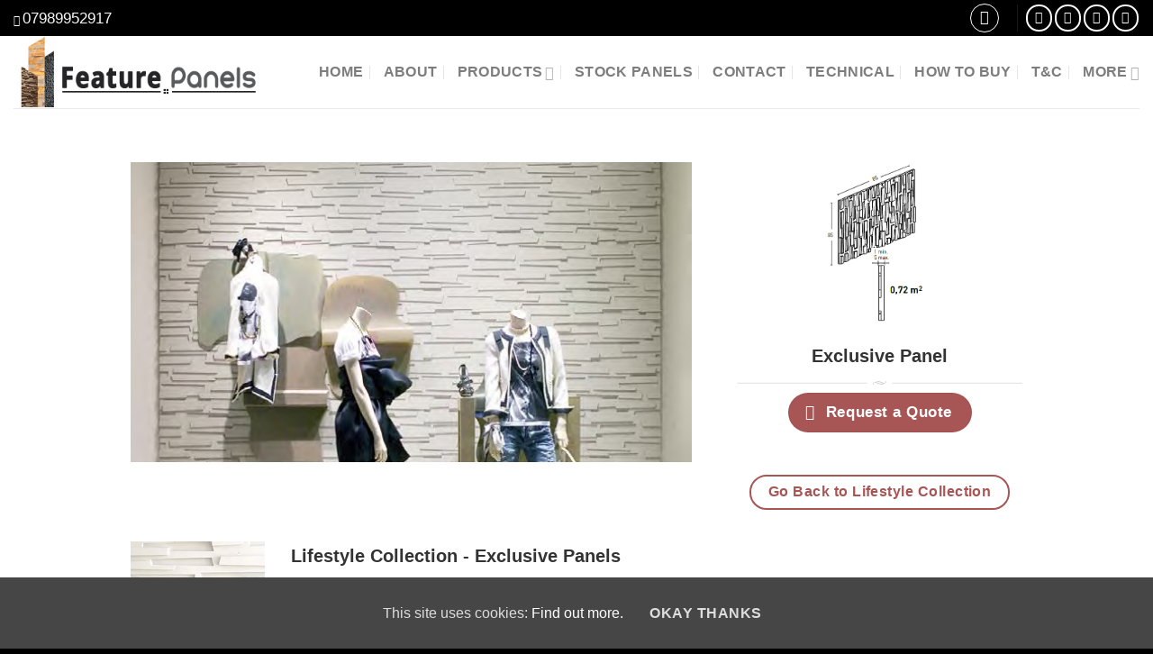

--- FILE ---
content_type: text/html; charset=UTF-8
request_url: https://www.featurepanels.co.uk/exclusive/
body_size: 12958
content:
<!DOCTYPE html> <!--[if IE 9 ]><html lang="en-US" prefix="og: http://ogp.me/ns#" class="ie9 loading-site no-js"> <![endif]--> <!--[if IE 8 ]><html lang="en-US" prefix="og: http://ogp.me/ns#" class="ie8 loading-site no-js"> <![endif]--> <!--[if (gte IE 9)|!(IE)]><!--><html lang="en-US" prefix="og: http://ogp.me/ns#" class="loading-site no-js"> <!--<![endif]--><head> <!-- Global site tag (gtag.js) - Google Analytics --> <script async src="https://www.googletagmanager.com/gtag/js?id=UA-117660971-1"></script> <script>window.dataLayer = window.dataLayer || [];
function gtag(){dataLayer.push(arguments);}
gtag('js', new Date());
gtag('config', 'UA-117660971-1');</script> <meta charset="UTF-8" /><meta name="viewport" content="width=device-width, initial-scale=1.0, maximum-scale=1.0, user-scalable=no" /><link rel="profile" href="http://gmpg.org/xfn/11" /><link rel="pingback" href="https://www.featurepanels.co.uk/xmlrpc.php" /> <script>(function(html){html.className = html.className.replace(/\bno-js\b/,'js')})(document.documentElement);</script> <title>Exclusive Panels - Feature Panels - Decorative Wall Coverings</title> <script type="text/javascript">function heateorSssLoadEvent(e) {var t=window.onload;if (typeof window.onload!="function") {window.onload=e}else{window.onload=function() {t();e()}}};	var heateorSssSharingAjaxUrl = 'https://www.featurepanels.co.uk/wp-admin/admin-ajax.php', heateorSssCloseIconPath = 'https://www.featurepanels.co.uk/wp-content/plugins/sassy-social-share/public/../images/close.png', heateorSssPluginIconPath = 'https://www.featurepanels.co.uk/wp-content/plugins/sassy-social-share/public/../images/logo.png', heateorSssHorizontalSharingCountEnable = 1, heateorSssVerticalSharingCountEnable = 0, heateorSssSharingOffset = -10; var heateorSssMobileStickySharingEnabled = 0;var heateorSssCopyLinkMessage = "Link copied.";var heateorSssReduceHorizontalSvgHeight = true;var heateorSssUrlCountFetched = [], heateorSssSharesText = 'Shares', heateorSssShareText = 'Share';function heateorSssPopup(e) {window.open(e,"popUpWindow","height=400,width=600,left=400,top=100,resizable,scrollbars,toolbar=0,personalbar=0,menubar=no,location=no,directories=no,status")}</script> <style type="text/css">.heateor_sss_horizontal_sharing .heateorSssSharing{ color: #fff; border-width: 0px; border-style: solid; border-color: transparent; } .heateor_sss_horizontal_sharing .heateorSssTCBackground{ color:#666; } .heateor_sss_horizontal_sharing .heateorSssSharing:hover{ border-color: transparent; } .heateor_sss_vertical_sharing .heateorSssSharing{ color: #fff; border-width: 0px; border-style: solid; border-color: transparent; } .heateor_sss_vertical_sharing .heateorSssTCBackground{ color:#666; } .heateor_sss_vertical_sharing .heateorSssSharing:hover{ border-color: transparent; } div.heateor_sss_horizontal_sharing .heateorSssSharingSvg{height:70%;margin-top:6px}div.heateor_sss_horizontal_sharing .heateor_sss_square_count{line-height:15.2px;}</style><meta name='robots' content='max-image-preview:large' /><!-- This site is optimized with the Yoast SEO Premium plugin v9.5 - https://yoast.com/wordpress/plugins/seo/ --><meta name="description" content="Exclusive panel is inspired by patterns, shapes and textures found in everyday life. Interior &amp; Exterior Synthetic Decorative Wall Coverings"/><link rel="canonical" href="https://www.featurepanels.co.uk/exclusive/" /><meta property="og:locale" content="en_US" /><meta property="og:type" content="article" /><meta property="og:title" content="Exclusive Panels - Feature Panels - Decorative Wall Coverings" /><meta property="og:description" content="Exclusive panel is inspired by patterns, shapes and textures found in everyday life. Interior &amp; Exterior Synthetic Decorative Wall Coverings" /><meta property="og:url" content="https://www.featurepanels.co.uk/exclusive/" /><meta property="og:site_name" content="Feature Panels" /><meta property="article:publisher" content="https://www.facebook.com/featurepanelsuk" /><meta property="fb:app_id" content="2242802129313602" /><meta property="og:image" content="https://www.featurepanels.co.uk/wp-content/uploads/2018/08/2-53.png" /><meta property="og:image:secure_url" content="https://www.featurepanels.co.uk/wp-content/uploads/2018/08/2-53.png" /><meta property="og:image:width" content="750" /><meta property="og:image:height" content="401" /><meta property="og:image:alt" content="Exclusive Panel-Feature wall panel Design" /><meta name="twitter:card" content="summary_large_image" /><meta name="twitter:description" content="Exclusive panel is inspired by patterns, shapes and textures found in everyday life. Interior &amp; Exterior Synthetic Decorative Wall Coverings" /><meta name="twitter:title" content="Exclusive Panels - Feature Panels - Decorative Wall Coverings" /><meta name="twitter:image" content="https://www.featurepanels.co.uk/wp-content/uploads/2018/08/2-53.png" /> <script type='application/ld+json'>{"@context":"https://schema.org","@type":"Organization","url":"https://www.featurepanels.co.uk/","sameAs":["https://www.facebook.com/featurepanelsuk","https://hu.pinterest.com/featurepanels/stock-panels-uk/"],"@id":"https://www.featurepanels.co.uk/#organization","name":"Feature Panels","logo":"https://www.featurepanels.co.uk/wp-content/uploads/2019/02/logo3.png"}</script> <!-- / Yoast SEO Premium plugin. --><!-- This site uses the Google Analytics by MonsterInsights plugin v9.3.0 - Using Analytics tracking - https://www.monsterinsights.com/ --> <script src="//www.googletagmanager.com/gtag/js?id=G-MV9B9JEMSF"  data-cfasync="false" data-wpfc-render="false" type="text/javascript" async></script> <script data-cfasync="false" data-wpfc-render="false" type="text/javascript">var mi_version = '9.3.0';
var mi_track_user = true;
var mi_no_track_reason = '';
var MonsterInsightsDefaultLocations = {"page_location":"https:\/\/www.featurepanels.co.uk\/exclusive\/"};
if ( typeof MonsterInsightsPrivacyGuardFilter === 'function' ) {
var MonsterInsightsLocations = (typeof MonsterInsightsExcludeQuery === 'object') ? MonsterInsightsPrivacyGuardFilter( MonsterInsightsExcludeQuery ) : MonsterInsightsPrivacyGuardFilter( MonsterInsightsDefaultLocations );
} else {
var MonsterInsightsLocations = (typeof MonsterInsightsExcludeQuery === 'object') ? MonsterInsightsExcludeQuery : MonsterInsightsDefaultLocations;
}
var disableStrs = [
'ga-disable-G-MV9B9JEMSF',
];
/* Function to detect opted out users */
function __gtagTrackerIsOptedOut() {
for (var index = 0; index < disableStrs.length; index++) {
if (document.cookie.indexOf(disableStrs[index] + '=true') > -1) {
return true;
}
}
return false;
}
/* Disable tracking if the opt-out cookie exists. */
if (__gtagTrackerIsOptedOut()) {
for (var index = 0; index < disableStrs.length; index++) {
window[disableStrs[index]] = true;
}
}
/* Opt-out function */
function __gtagTrackerOptout() {
for (var index = 0; index < disableStrs.length; index++) {
document.cookie = disableStrs[index] + '=true; expires=Thu, 31 Dec 2099 23:59:59 UTC; path=/';
window[disableStrs[index]] = true;
}
}
if ('undefined' === typeof gaOptout) {
function gaOptout() {
__gtagTrackerOptout();
}
}
window.dataLayer = window.dataLayer || [];
window.MonsterInsightsDualTracker = {
helpers: {},
trackers: {},
};
if (mi_track_user) {
function __gtagDataLayer() {
dataLayer.push(arguments);
}
function __gtagTracker(type, name, parameters) {
if (!parameters) {
parameters = {};
}
if (parameters.send_to) {
__gtagDataLayer.apply(null, arguments);
return;
}
if (type === 'event') {
parameters.send_to = monsterinsights_frontend.v4_id;
var hookName = name;
if (typeof parameters['event_category'] !== 'undefined') {
hookName = parameters['event_category'] + ':' + name;
}
if (typeof MonsterInsightsDualTracker.trackers[hookName] !== 'undefined') {
MonsterInsightsDualTracker.trackers[hookName](parameters);
} else {
__gtagDataLayer('event', name, parameters);
}
} else {
__gtagDataLayer.apply(null, arguments);
}
}
__gtagTracker('js', new Date());
__gtagTracker('set', {
'developer_id.dZGIzZG': true,
});
if ( MonsterInsightsLocations.page_location ) {
__gtagTracker('set', MonsterInsightsLocations);
}
__gtagTracker('config', 'G-MV9B9JEMSF', {"forceSSL":"true","link_attribution":"true"} );
window.gtag = __gtagTracker;										(function () {
/* https://developers.google.com/analytics/devguides/collection/analyticsjs/ */
/* ga and __gaTracker compatibility shim. */
var noopfn = function () {
return null;
};
var newtracker = function () {
return new Tracker();
};
var Tracker = function () {
return null;
};
var p = Tracker.prototype;
p.get = noopfn;
p.set = noopfn;
p.send = function () {
var args = Array.prototype.slice.call(arguments);
args.unshift('send');
__gaTracker.apply(null, args);
};
var __gaTracker = function () {
var len = arguments.length;
if (len === 0) {
return;
}
var f = arguments[len - 1];
if (typeof f !== 'object' || f === null || typeof f.hitCallback !== 'function') {
if ('send' === arguments[0]) {
var hitConverted, hitObject = false, action;
if ('event' === arguments[1]) {
if ('undefined' !== typeof arguments[3]) {
hitObject = {
'eventAction': arguments[3],
'eventCategory': arguments[2],
'eventLabel': arguments[4],
'value': arguments[5] ? arguments[5] : 1,
}
}
}
if ('pageview' === arguments[1]) {
if ('undefined' !== typeof arguments[2]) {
hitObject = {
'eventAction': 'page_view',
'page_path': arguments[2],
}
}
}
if (typeof arguments[2] === 'object') {
hitObject = arguments[2];
}
if (typeof arguments[5] === 'object') {
Object.assign(hitObject, arguments[5]);
}
if ('undefined' !== typeof arguments[1].hitType) {
hitObject = arguments[1];
if ('pageview' === hitObject.hitType) {
hitObject.eventAction = 'page_view';
}
}
if (hitObject) {
action = 'timing' === arguments[1].hitType ? 'timing_complete' : hitObject.eventAction;
hitConverted = mapArgs(hitObject);
__gtagTracker('event', action, hitConverted);
}
}
return;
}
function mapArgs(args) {
var arg, hit = {};
var gaMap = {
'eventCategory': 'event_category',
'eventAction': 'event_action',
'eventLabel': 'event_label',
'eventValue': 'event_value',
'nonInteraction': 'non_interaction',
'timingCategory': 'event_category',
'timingVar': 'name',
'timingValue': 'value',
'timingLabel': 'event_label',
'page': 'page_path',
'location': 'page_location',
'title': 'page_title',
'referrer' : 'page_referrer',
};
for (arg in args) {
if (!(!args.hasOwnProperty(arg) || !gaMap.hasOwnProperty(arg))) {
hit[gaMap[arg]] = args[arg];
} else {
hit[arg] = args[arg];
}
}
return hit;
}
try {
f.hitCallback();
} catch (ex) {
}
};
__gaTracker.create = newtracker;
__gaTracker.getByName = newtracker;
__gaTracker.getAll = function () {
return [];
};
__gaTracker.remove = noopfn;
__gaTracker.loaded = true;
window['__gaTracker'] = __gaTracker;
})();
} else {
console.log("");
(function () {
function __gtagTracker() {
return null;
}
window['__gtagTracker'] = __gtagTracker;
window['gtag'] = __gtagTracker;
})();
}</script> <!-- / Google Analytics by MonsterInsights --><style id='classic-theme-styles-inline-css' type='text/css'>/*! This file is auto-generated */ .wp-block-button__link{color:#fff;background-color:#32373c;border-radius:9999px;box-shadow:none;text-decoration:none;padding:calc(.667em + 2px) calc(1.333em + 2px);font-size:1.125em}.wp-block-file__button{background:#32373c;color:#fff;text-decoration:none}</style><style id='global-styles-inline-css' type='text/css'>body{--wp--preset--color--black: #000000;--wp--preset--color--cyan-bluish-gray: #abb8c3;--wp--preset--color--white: #ffffff;--wp--preset--color--pale-pink: #f78da7;--wp--preset--color--vivid-red: #cf2e2e;--wp--preset--color--luminous-vivid-orange: #ff6900;--wp--preset--color--luminous-vivid-amber: #fcb900;--wp--preset--color--light-green-cyan: #7bdcb5;--wp--preset--color--vivid-green-cyan: #00d084;--wp--preset--color--pale-cyan-blue: #8ed1fc;--wp--preset--color--vivid-cyan-blue: #0693e3;--wp--preset--color--vivid-purple: #9b51e0;--wp--preset--gradient--vivid-cyan-blue-to-vivid-purple: linear-gradient(135deg,rgba(6,147,227,1) 0%,rgb(155,81,224) 100%);--wp--preset--gradient--light-green-cyan-to-vivid-green-cyan: linear-gradient(135deg,rgb(122,220,180) 0%,rgb(0,208,130) 100%);--wp--preset--gradient--luminous-vivid-amber-to-luminous-vivid-orange: linear-gradient(135deg,rgba(252,185,0,1) 0%,rgba(255,105,0,1) 100%);--wp--preset--gradient--luminous-vivid-orange-to-vivid-red: linear-gradient(135deg,rgba(255,105,0,1) 0%,rgb(207,46,46) 100%);--wp--preset--gradient--very-light-gray-to-cyan-bluish-gray: linear-gradient(135deg,rgb(238,238,238) 0%,rgb(169,184,195) 100%);--wp--preset--gradient--cool-to-warm-spectrum: linear-gradient(135deg,rgb(74,234,220) 0%,rgb(151,120,209) 20%,rgb(207,42,186) 40%,rgb(238,44,130) 60%,rgb(251,105,98) 80%,rgb(254,248,76) 100%);--wp--preset--gradient--blush-light-purple: linear-gradient(135deg,rgb(255,206,236) 0%,rgb(152,150,240) 100%);--wp--preset--gradient--blush-bordeaux: linear-gradient(135deg,rgb(254,205,165) 0%,rgb(254,45,45) 50%,rgb(107,0,62) 100%);--wp--preset--gradient--luminous-dusk: linear-gradient(135deg,rgb(255,203,112) 0%,rgb(199,81,192) 50%,rgb(65,88,208) 100%);--wp--preset--gradient--pale-ocean: linear-gradient(135deg,rgb(255,245,203) 0%,rgb(182,227,212) 50%,rgb(51,167,181) 100%);--wp--preset--gradient--electric-grass: linear-gradient(135deg,rgb(202,248,128) 0%,rgb(113,206,126) 100%);--wp--preset--gradient--midnight: linear-gradient(135deg,rgb(2,3,129) 0%,rgb(40,116,252) 100%);--wp--preset--font-size--small: 13px;--wp--preset--font-size--medium: 20px;--wp--preset--font-size--large: 36px;--wp--preset--font-size--x-large: 42px;--wp--preset--spacing--20: 0.44rem;--wp--preset--spacing--30: 0.67rem;--wp--preset--spacing--40: 1rem;--wp--preset--spacing--50: 1.5rem;--wp--preset--spacing--60: 2.25rem;--wp--preset--spacing--70: 3.38rem;--wp--preset--spacing--80: 5.06rem;--wp--preset--shadow--natural: 6px 6px 9px rgba(0, 0, 0, 0.2);--wp--preset--shadow--deep: 12px 12px 50px rgba(0, 0, 0, 0.4);--wp--preset--shadow--sharp: 6px 6px 0px rgba(0, 0, 0, 0.2);--wp--preset--shadow--outlined: 6px 6px 0px -3px rgba(255, 255, 255, 1), 6px 6px rgba(0, 0, 0, 1);--wp--preset--shadow--crisp: 6px 6px 0px rgba(0, 0, 0, 1);}:where(.is-layout-flex){gap: 0.5em;}:where(.is-layout-grid){gap: 0.5em;}body .is-layout-flow > .alignleft{float: left;margin-inline-start: 0;margin-inline-end: 2em;}body .is-layout-flow > .alignright{float: right;margin-inline-start: 2em;margin-inline-end: 0;}body .is-layout-flow > .aligncenter{margin-left: auto !important;margin-right: auto !important;}body .is-layout-constrained > .alignleft{float: left;margin-inline-start: 0;margin-inline-end: 2em;}body .is-layout-constrained > .alignright{float: right;margin-inline-start: 2em;margin-inline-end: 0;}body .is-layout-constrained > .aligncenter{margin-left: auto !important;margin-right: auto !important;}body .is-layout-constrained > :where(:not(.alignleft):not(.alignright):not(.alignfull)){max-width: var(--wp--style--global--content-size);margin-left: auto !important;margin-right: auto !important;}body .is-layout-constrained > .alignwide{max-width: var(--wp--style--global--wide-size);}body .is-layout-flex{display: flex;}body .is-layout-flex{flex-wrap: wrap;align-items: center;}body .is-layout-flex > *{margin: 0;}body .is-layout-grid{display: grid;}body .is-layout-grid > *{margin: 0;}:where(.wp-block-columns.is-layout-flex){gap: 2em;}:where(.wp-block-columns.is-layout-grid){gap: 2em;}:where(.wp-block-post-template.is-layout-flex){gap: 1.25em;}:where(.wp-block-post-template.is-layout-grid){gap: 1.25em;}.has-black-color{color: var(--wp--preset--color--black) !important;}.has-cyan-bluish-gray-color{color: var(--wp--preset--color--cyan-bluish-gray) !important;}.has-white-color{color: var(--wp--preset--color--white) !important;}.has-pale-pink-color{color: var(--wp--preset--color--pale-pink) !important;}.has-vivid-red-color{color: var(--wp--preset--color--vivid-red) !important;}.has-luminous-vivid-orange-color{color: var(--wp--preset--color--luminous-vivid-orange) !important;}.has-luminous-vivid-amber-color{color: var(--wp--preset--color--luminous-vivid-amber) !important;}.has-light-green-cyan-color{color: var(--wp--preset--color--light-green-cyan) !important;}.has-vivid-green-cyan-color{color: var(--wp--preset--color--vivid-green-cyan) !important;}.has-pale-cyan-blue-color{color: var(--wp--preset--color--pale-cyan-blue) !important;}.has-vivid-cyan-blue-color{color: var(--wp--preset--color--vivid-cyan-blue) !important;}.has-vivid-purple-color{color: var(--wp--preset--color--vivid-purple) !important;}.has-black-background-color{background-color: var(--wp--preset--color--black) !important;}.has-cyan-bluish-gray-background-color{background-color: var(--wp--preset--color--cyan-bluish-gray) !important;}.has-white-background-color{background-color: var(--wp--preset--color--white) !important;}.has-pale-pink-background-color{background-color: var(--wp--preset--color--pale-pink) !important;}.has-vivid-red-background-color{background-color: var(--wp--preset--color--vivid-red) !important;}.has-luminous-vivid-orange-background-color{background-color: var(--wp--preset--color--luminous-vivid-orange) !important;}.has-luminous-vivid-amber-background-color{background-color: var(--wp--preset--color--luminous-vivid-amber) !important;}.has-light-green-cyan-background-color{background-color: var(--wp--preset--color--light-green-cyan) !important;}.has-vivid-green-cyan-background-color{background-color: var(--wp--preset--color--vivid-green-cyan) !important;}.has-pale-cyan-blue-background-color{background-color: var(--wp--preset--color--pale-cyan-blue) !important;}.has-vivid-cyan-blue-background-color{background-color: var(--wp--preset--color--vivid-cyan-blue) !important;}.has-vivid-purple-background-color{background-color: var(--wp--preset--color--vivid-purple) !important;}.has-black-border-color{border-color: var(--wp--preset--color--black) !important;}.has-cyan-bluish-gray-border-color{border-color: var(--wp--preset--color--cyan-bluish-gray) !important;}.has-white-border-color{border-color: var(--wp--preset--color--white) !important;}.has-pale-pink-border-color{border-color: var(--wp--preset--color--pale-pink) !important;}.has-vivid-red-border-color{border-color: var(--wp--preset--color--vivid-red) !important;}.has-luminous-vivid-orange-border-color{border-color: var(--wp--preset--color--luminous-vivid-orange) !important;}.has-luminous-vivid-amber-border-color{border-color: var(--wp--preset--color--luminous-vivid-amber) !important;}.has-light-green-cyan-border-color{border-color: var(--wp--preset--color--light-green-cyan) !important;}.has-vivid-green-cyan-border-color{border-color: var(--wp--preset--color--vivid-green-cyan) !important;}.has-pale-cyan-blue-border-color{border-color: var(--wp--preset--color--pale-cyan-blue) !important;}.has-vivid-cyan-blue-border-color{border-color: var(--wp--preset--color--vivid-cyan-blue) !important;}.has-vivid-purple-border-color{border-color: var(--wp--preset--color--vivid-purple) !important;}.has-vivid-cyan-blue-to-vivid-purple-gradient-background{background: var(--wp--preset--gradient--vivid-cyan-blue-to-vivid-purple) !important;}.has-light-green-cyan-to-vivid-green-cyan-gradient-background{background: var(--wp--preset--gradient--light-green-cyan-to-vivid-green-cyan) !important;}.has-luminous-vivid-amber-to-luminous-vivid-orange-gradient-background{background: var(--wp--preset--gradient--luminous-vivid-amber-to-luminous-vivid-orange) !important;}.has-luminous-vivid-orange-to-vivid-red-gradient-background{background: var(--wp--preset--gradient--luminous-vivid-orange-to-vivid-red) !important;}.has-very-light-gray-to-cyan-bluish-gray-gradient-background{background: var(--wp--preset--gradient--very-light-gray-to-cyan-bluish-gray) !important;}.has-cool-to-warm-spectrum-gradient-background{background: var(--wp--preset--gradient--cool-to-warm-spectrum) !important;}.has-blush-light-purple-gradient-background{background: var(--wp--preset--gradient--blush-light-purple) !important;}.has-blush-bordeaux-gradient-background{background: var(--wp--preset--gradient--blush-bordeaux) !important;}.has-luminous-dusk-gradient-background{background: var(--wp--preset--gradient--luminous-dusk) !important;}.has-pale-ocean-gradient-background{background: var(--wp--preset--gradient--pale-ocean) !important;}.has-electric-grass-gradient-background{background: var(--wp--preset--gradient--electric-grass) !important;}.has-midnight-gradient-background{background: var(--wp--preset--gradient--midnight) !important;}.has-small-font-size{font-size: var(--wp--preset--font-size--small) !important;}.has-medium-font-size{font-size: var(--wp--preset--font-size--medium) !important;}.has-large-font-size{font-size: var(--wp--preset--font-size--large) !important;}.has-x-large-font-size{font-size: var(--wp--preset--font-size--x-large) !important;} .wp-block-navigation a:where(:not(.wp-element-button)){color: inherit;} :where(.wp-block-post-template.is-layout-flex){gap: 1.25em;}:where(.wp-block-post-template.is-layout-grid){gap: 1.25em;} :where(.wp-block-columns.is-layout-flex){gap: 2em;}:where(.wp-block-columns.is-layout-grid){gap: 2em;} .wp-block-pullquote{font-size: 1.5em;line-height: 1.6;}</style><!-- <link rel='stylesheet' id='fvm-header-0-css' href='https://www.featurepanels.co.uk/wp-content/uploads/fvm/out/header-a27c4384-1693069893.min.css' type='text/css' media='all' /> -->
<link rel="stylesheet" type="text/css" href="//www.featurepanels.co.uk/wp-content/cache/wpfc-minified/70bmrcg6/802gr.css" media="all"/> <script src='//www.featurepanels.co.uk/wp-content/cache/wpfc-minified/7kbfcg7i/802gr.js' type="text/javascript"></script>
<!-- <script type='text/javascript' src='https://www.featurepanels.co.uk/wp-content/uploads/fvm/out/header-2528198d-1693069893.min.js' id='fvm-header-0-js'></script> --><link rel="https://api.w.org/" href="https://www.featurepanels.co.uk/wp-json/" /><link rel="alternate" type="application/json" href="https://www.featurepanels.co.uk/wp-json/wp/v2/pages/1523" /><link rel="alternate" type="application/json+oembed" href="https://www.featurepanels.co.uk/wp-json/oembed/1.0/embed?url=https%3A%2F%2Fwww.featurepanels.co.uk%2Fexclusive%2F" /><link rel="alternate" type="text/xml+oembed" href="https://www.featurepanels.co.uk/wp-json/oembed/1.0/embed?url=https%3A%2F%2Fwww.featurepanels.co.uk%2Fexclusive%2F&#038;format=xml" /><style id="ctcc-css" type="text/css" media="screen">#catapult-cookie-bar { box-sizing: border-box; max-height: 0; opacity: 0; z-index: 99999; overflow: hidden; color: #ddd; position: fixed; left: 0; bottom: 0; width: 100%; background-color: #464646; } #catapult-cookie-bar a { color: #fff; } #catapult-cookie-bar .x_close span { background-color: ; } button#catapultCookie { background:; color: ; border: 0; padding: 6px 9px; border-radius: 3px; } #catapult-cookie-bar h3 { color: #ddd; } .has-cookie-bar #catapult-cookie-bar { opacity: 1; max-height: 999px; min-height: 30px; }</style><!-- Analytics by WP-Statistics v12.5.7 - https://wp-statistics.com/ --> <script>var WP_Statistics_http = new XMLHttpRequest();WP_Statistics_http.open('POST', 'https://www.featurepanels.co.uk/wp-json/wpstatistics/v1/hit?_=1740512875', true);WP_Statistics_http.setRequestHeader("Content-Type", "application/x-www-form-urlencoded");WP_Statistics_http.send("wp_statistics_hit=" + JSON.stringify({"base":"https://www.featurepanels.co.uk/wp-json","browser":"Unknown","platform":"Unknown","version":"Unknown","referred":"https://www.featurepanels.co.uk","api":"wp-json","ip":"57.141.7.0","hash_ip":"#hash#9e9f2d027d066b0769a7928fb47ce50f9b007877","exclude":"1","exclude_reason":"CrawlerDetect","ua":"meta-externalagent/1.1 (+https://developers.facebook.com/docs/sharing/webmasters/crawler)","track_all":"1","timestamp":"1740512875","is_object_wp_query":"true","current_page_id":"1523","page_uri":"/exclusive/"}));</script> <!-- Analytics by WP-Statistics v12.5.7 - https://wp-statistics.com/ --><style>.bg{opacity: 0; transition: opacity 1s; -webkit-transition: opacity 1s;} .bg-loaded{opacity: 1;}</style><!--[if IE]><link rel="stylesheet" type="text/css" href="https://www.featurepanels.co.uk/wp-content/themes/flatsome/assets/css/ie-fallback.css"><script src="//cdnjs.cloudflare.com/ajax/libs/html5shiv/3.6.1/html5shiv.js"></script><script>var head = document.getElementsByTagName('head')[0],style = document.createElement('style');style.type = 'text/css';style.styleSheet.cssText = ':before,:after{content:none !important';head.appendChild(style);setTimeout(function(){head.removeChild(style);}, 0);</script><script src="https://www.featurepanels.co.uk/wp-content/themes/flatsome/assets/libs/ie-flexibility.js"></script><![endif]--><link rel="icon" href="https://www.featurepanels.co.uk/wp-content/uploads/2018/08/cropped-favicon-1-32x32.png" sizes="32x32" /><link rel="icon" href="https://www.featurepanels.co.uk/wp-content/uploads/2018/08/cropped-favicon-1-192x192.png" sizes="192x192" /><link rel="apple-touch-icon" href="https://www.featurepanels.co.uk/wp-content/uploads/2018/08/cropped-favicon-1-180x180.png" /><meta name="msapplication-TileImage" content="https://www.featurepanels.co.uk/wp-content/uploads/2018/08/cropped-favicon-1-270x270.png" /><style id="custom-css" type="text/css">:root {--primary-color: #a75555;}/* Site Width */.header-main{height: 80px}#logo img{max-height: 80px}#logo{width:275px;}.header-top{min-height: 40px}.transparent .header-main{height: 265px}.transparent #logo img{max-height: 265px}.has-transparent + .page-title:first-of-type,.has-transparent + #main > .page-title,.has-transparent + #main > div > .page-title,.has-transparent + #main .page-header-wrapper:first-of-type .page-title{padding-top: 295px;}.header.show-on-scroll,.stuck .header-main{height:70px!important}.stuck #logo img{max-height: 70px!important}.search-form{ width: 60%;}.header-bottom {background-color: #f1f1f1}.header-main .nav > li > a{line-height: 16px }@media (max-width: 549px) {.header-main{height: 84px}#logo img{max-height: 84px}}.header-top{background-color:#000000!important;}/* Color */.accordion-title.active, .has-icon-bg .icon .icon-inner,.logo a, .primary.is-underline, .primary.is-link, .badge-outline .badge-inner, .nav-outline > li.active> a,.nav-outline >li.active > a, .cart-icon strong,[data-color='primary'], .is-outline.primary{color: #a75555;}/* Color !important */[data-text-color="primary"]{color: #a75555!important;}/* Background */.scroll-to-bullets a,.featured-title, .label-new.menu-item > a:after, .nav-pagination > li > .current,.nav-pagination > li > span:hover,.nav-pagination > li > a:hover,.has-hover:hover .badge-outline .badge-inner,button[type="submit"], .button.wc-forward:not(.checkout):not(.checkout-button), .button.submit-button, .button.primary:not(.is-outline),.featured-table .title,.is-outline:hover, .has-icon:hover .icon-label,.nav-dropdown-bold .nav-column li > a:hover, .nav-dropdown.nav-dropdown-bold > li > a:hover, .nav-dropdown-bold.dark .nav-column li > a:hover, .nav-dropdown.nav-dropdown-bold.dark > li > a:hover, .is-outline:hover, .tagcloud a:hover,.grid-tools a, input[type='submit']:not(.is-form), .box-badge:hover .box-text, input.button.alt,.nav-box > li > a:hover,.nav-box > li.active > a,.nav-pills > li.active > a ,.current-dropdown .cart-icon strong, .cart-icon:hover strong, .nav-line-bottom > li > a:before, .nav-line-grow > li > a:before, .nav-line > li > a:before,.banner, .header-top, .slider-nav-circle .flickity-prev-next-button:hover svg, .slider-nav-circle .flickity-prev-next-button:hover .arrow, .primary.is-outline:hover, .button.primary:not(.is-outline), input[type='submit'].primary, input[type='submit'].primary, input[type='reset'].button, input[type='button'].primary, .badge-inner{background-color: #a75555;}/* Border */.nav-vertical.nav-tabs > li.active > a,.scroll-to-bullets a.active,.nav-pagination > li > .current,.nav-pagination > li > span:hover,.nav-pagination > li > a:hover,.has-hover:hover .badge-outline .badge-inner,.accordion-title.active,.featured-table,.is-outline:hover, .tagcloud a:hover,blockquote, .has-border, .cart-icon strong:after,.cart-icon strong,.blockUI:before, .processing:before,.loading-spin, .slider-nav-circle .flickity-prev-next-button:hover svg, .slider-nav-circle .flickity-prev-next-button:hover .arrow, .primary.is-outline:hover{border-color: #a75555}.nav-tabs > li.active > a{border-top-color: #a75555}.widget_shopping_cart_content .blockUI.blockOverlay:before { border-left-color: #a75555 }.woocommerce-checkout-review-order .blockUI.blockOverlay:before { border-left-color: #a75555 }/* Fill */.slider .flickity-prev-next-button:hover svg,.slider .flickity-prev-next-button:hover .arrow{fill: #a75555;}body{font-size: 100%;}body{font-family:"Jura", sans-serif}body{font-weight: 500}body{color: #333333}.nav > li > a {font-family:"Jura", sans-serif;}.nav > li > a {font-weight: 700;}h1,h2,h3,h4,h5,h6,.heading-font, .off-canvas-center .nav-sidebar.nav-vertical > li > a{font-family: "Jura", sans-serif;}h1,h2,h3,h4,h5,h6,.heading-font,.banner h1,.banner h2{font-weight: 700;}h1,h2,h3,h4,h5,h6,.heading-font{color: #333333;}.alt-font{font-family: "Dancing Script", sans-serif;}a{color: #a75555;}.absolute-footer, html{background-color: #000000}/* Custom CSS */.fpscinf a {color: #f9f9f9;font-size: 16px;}.fpscinf a:last-child {font-size: 17px;}.fpscinf .icon-envelop {margin-left: 18px;}.iccon {text-align: center;}.ichead {text-align: center;margin-bottom: 30px;}.ichead h1 {margin: 0;font-size: 2em;}.header-social-icons a {color: #f9f9f9 !important;border-color: #f9f9f9 !important;}.fpscat {padding: 0 !important;}.fpscat .row {background-color: #ccc;padding-top: 30px;}.fpscat .row .col {padding-bottom: 0px;}.absolute-footer.dark {color: #fff;}.footer-secondary.pull-right {padding: 0;}.fpsfootcon {background: url(/wp-content/uploads/2018/08/fpfoot1.jpg);padding: 60px 265px;font-size: 20px;color: #333;text-align: center;background-repeat: no-repeat;background-size: cover;}.absolute-footer .container {max-width: 100%;}.header-nav .nav-dropdown {padding: 0px;font-weight: bold;}.bancon h3 {text-transform: uppercase;font-size: 2em;}.bancon h5 {font-size: 1.25em;}.fpagcon {text-align: justify;}.fpsfivecol .large-3, .fpsfivecol .medium-3 {width: 20% !important;}.ichead h3, .ichead p {margin: 0;}@font-face {font-family: 'Awesome Font';font-style: normal;font-weight: 400;src: local('Awesome Font'),url(/fonts/awesome-l.woff2) format('woff2'), /* will be preloaded */url(/fonts/awesome-l.woff) format('woff'),url(/fonts/awesome-l.ttf) format('truetype'),url(/fonts/awesome-l.eot) format('embedded-opentype');}/* Custom CSS Tablet */@media (max-width: 849px){.slider-wrapper img {height: 150px;}.absolute-footer.dark {font-size: 12px;}.fpsfootcon {padding: 25px;font-size: 16px;color: #000;background: url(/wp-content/uploads/2019/03/fpfoot1_small.jpg);background-repeat: no-repeat;background-size: cover;}.fpscinf a {font-size: 13px;}.fpscinf a:last-child {font-size: 14px;}.header-social-icons a {color: #999 !important;border-color: #999 !important;}.fpscat {font-size: 14px;}}.label-new.menu-item > a:after{content:"New";}.label-hot.menu-item > a:after{content:"Hot";}.label-sale.menu-item > a:after{content:"Sale";}.label-popular.menu-item > a:after{content:"Popular";}</style><style type="text/css" id="wp-custom-css">@media only screen and (min-width:850px) and (max-width:1199px){ .header-nav { font-size: 12px; } } @media screen and (min-width: 850px) { .fpsfivecol .large-3, .fpsfivecol .medium-3 { max-width: 20%; -ms-flex-preferred-size: 20%; flex-basis: 20%; } }</style><meta name="geo.region" content="GB" /><meta name="geo.position" content="55.378051;-3.435973" /><meta name="ICBM" content="55.378051, -3.435973" /><!--link rel="canonical" href="https://www.featurepanels.co.uk/" /--><meta property="og:locale" content="en_US" /><meta property="og:type" content="website" /><meta property="og:description" content="Feature Panels is one of the best suppliers for Interior &amp; Exterior Synthetic Decorative Wall Coverings. Call today @ 07989952917 for more information." /><meta property="og:url" content="https://www.featurepanels.co.uk/" /><meta property="og:site_name" content="Feature Panels" /><meta name="twitter:card" content="summary_large_image" /><meta name="twitter:description" content="Feature Panels is one of the best suppliers for Interior &amp; Exterior Synthetic Decorative Wall Coverings. Call today @ 07989952917 for more information." /> <!--meta name="twitter:title" content="Interior &amp; Exterior Synthetic Decorative Wall Coverings" /--><meta name="twitter:image" content="https://www.featurepanels.co.uk/wp-content/uploads/2018/08/fpsunderline.png" /><meta name="language" content="en-us"/><meta name="allow-search" content="Yes" /><meta name="robots" content="all, index, follow"/><meta name="MSNBOT" content="INDEX,FOLLOW"/><meta name="GOOGLEBOTS" content="index,follow"/><meta name="YahooSeeker" content="INDEX,FOLLOW"/><meta name="RATING" content="GENERAL"/><meta name="author" content="JR Lakatos Limited"/><meta name="copyright" content="2018, Feature Panels"/><meta name="Identifier-URL" content="https://www.featurepanels.co.uk/"/><meta name="google-site-verification" content="q_aM2f5VCB2txE77Jn4SNNvQJyAC5IYiwslDwc7lQdk" /> <script type="application/ld+json">{
"@context": "http://schema.org",
"@type": "LocalBusiness",
"legalName": "JR Lakatos Limited",
"name": "Feature Panels",
"url": "https://www.featurepanels.co.uk",
"logo": "https://www.featurepanels.co.uk/wp-content/uploads/2018/08/logo3.png",
"image": "https://www.featurepanels.co.uk/wp-content/uploads/2018/08/logo3.png",
"address": {
"@type": "PostalAddress", 
"streetAddress": "45 Etnam Street",
"addressLocality": "Leominster",
"addressRegion": "Herefordshire",
"postalCode": "HR6 8AE"
},
"telephone": "07989 952 917",
"email": "info@featurepanels.co.uk",
"sameAs" : [ 
"https://www.facebook.com/featurepanelsuk" , 
"https://www.pinterest.com/featurepanels/stock-panels-uk/" 
], 
"openingHours": [
"Mo 00:00 - 24:00",
"Tu 00:00 - 24:00",
"We 00:00 - 24:00",
"Th 00:00 - 24:00",
"Fr 00:00 - 24:00",
"Sa 00:00 - 24:00",
"Su 00:00 - 24:00"
],
"aggregateRating": {
"@type": "AggregateRating",
"ratingValue": "4.6",
"reviewCount": "560"
}
}</script> </head><body class="page-template-default page page-id-1523 lightbox nav-dropdown-has-arrow"><a class="skip-link screen-reader-text" href="#main">Skip to content</a><div id="wrapper"><header id="header" class="header header-full-width has-sticky sticky-jump"><div class="header-wrapper"><div id="top-bar" class="header-top hide-for-sticky nav-dark hide-for-medium"><div class="flex-row container"><div class="flex-col hide-for-medium flex-left"><ul class="nav nav-left medium-nav-center nav-small  nav-divided"><li class="html custom html_topbar_left"><div class="fpscinf"> <i class="icon-phone"></i> <a href="tel:07989952917">07989952917</div></li></ul></div><!-- flex-col left --><div class="flex-col hide-for-medium flex-center"><ul class="nav nav-center nav-small  nav-divided"></ul></div><!-- center --><div class="flex-col hide-for-medium flex-right"><ul class="nav top-bar-nav nav-right nav-small  nav-divided"><li class="header-search header-search-lightbox has-icon"><div class="header-button"> <a href="#search-lightbox" data-open="#search-lightbox" data-focus="input.search-field"
class="icon button circle is-outline is-small"> <i class="icon-search" style="font-size:16px;"></i></a></div><div id="search-lightbox" class="mfp-hide dark text-center"><div class="searchform-wrapper ux-search-box relative form- is-large"><form method="get" class="searchform" action="https://www.featurepanels.co.uk/" role="search"><div class="flex-row relative"><div class="flex-col flex-grow"> <input type="search" class="search-field mb-0" name="s" value="" id="s" placeholder="Search&hellip;" /></div><!-- .flex-col --><div class="flex-col"> <button type="submit" class="ux-search-submit submit-button secondary button icon mb-0"> <i class="icon-search" ></i> </button></div><!-- .flex-col --></div><!-- .flex-row --><div class="live-search-results text-left z-top"></div></form></div></div></li><li class="header-divider"></li><li class="html header-social-icons ml-0"><div class="social-icons follow-icons " ><a href="https://www.facebook.com/featurepanelsuk" target="_blank" data-label="Facebook"  rel="noopener noreferrer nofollow" class="icon button circle is-outline facebook tooltip" title="Follow on Facebook"><i class="icon-facebook" ></i></a><a href="mailto:info@featurepanels.co.uk " data-label="E-mail"  rel="nofollow" class="icon button circle is-outline  email tooltip" title="Send us an email"><i class="icon-envelop" ></i></a><a href="tel:07989952917" target="_blank"  data-label="Phone"  rel="noopener noreferrer nofollow" class="icon button circle is-outline  phone tooltip" title="Call us"><i class="icon-phone" ></i></a><a href="https://www.pinterest.com/featurepanels/stock-panels-uk/" target="_blank" rel="noopener noreferrer nofollow"  data-label="Pinterest"  class="icon button circle is-outline  pinterest tooltip" title="Follow on Pinterest"><i class="icon-pinterest" ></i></a></div></li></ul></div><!-- .flex-col right --></div><!-- .flex-row --></div><!-- #header-top --><div id="masthead" class="header-main "><div class="header-inner flex-row container logo-left medium-logo-center" role="navigation"><!-- Logo --><div id="logo" class="flex-col logo"> <!-- Header logo --> <a href="https://www.featurepanels.co.uk/" title="Feature Panels - Decorative Wall Coverings" rel="home"> <img width="275" height="80" src="https://www.featurepanels.co.uk/wp-content/uploads/2018/08/logo3.png" class="header_logo header-logo" alt="Feature Panels"/><img  width="275" height="80" src="https://www.featurepanels.co.uk/wp-content/uploads/2018/08/logo3.png" class="header-logo-dark" alt="Feature Panels"/></a></div><!-- Mobile Left Elements --><div class="flex-col show-for-medium flex-left"><ul class="mobile-nav nav nav-left "><li class="nav-icon has-icon"> <a href="#" data-open="#main-menu" data-pos="left" data-bg="main-menu-overlay" data-color="" class="is-small" aria-controls="main-menu" aria-expanded="false"> <i class="icon-menu" ></i> </a></li><li class="html custom html_topbar_left"><div class="fpscinf"> <i class="icon-phone"></i> <a href="tel:07989952917">07989952917</div></li></ul></div><!-- Left Elements --><div class="flex-col hide-for-medium flex-left
flex-grow"><ul class="header-nav header-nav-main nav nav-left  nav-divided nav-size-large nav-uppercase" ></ul></div><!-- Right Elements --><div class="flex-col hide-for-medium flex-right"><ul class="header-nav header-nav-main nav nav-right  nav-divided nav-size-large nav-uppercase"><li id="menu-item-23" class="menu-item menu-item-type-custom menu-item-object-custom  menu-item-23"><a href="/" class="nav-top-link">Home</a></li><li id="menu-item-2990" class="menu-item menu-item-type-post_type menu-item-object-page  menu-item-2990"><a href="https://www.featurepanels.co.uk/about-feature-panels/" class="nav-top-link">About</a></li><li id="menu-item-104" class="menu-item menu-item-type-custom menu-item-object-custom menu-item-has-children  menu-item-104 has-dropdown"><a href="/products/" class="nav-top-link">Products<i class="icon-angle-down" ></i></a><ul class='nav-dropdown nav-dropdown-default'><li id="menu-item-105" class="menu-item menu-item-type-custom menu-item-object-custom  menu-item-105"><a href="/brick-collection/">Brick Collection</a></li><li id="menu-item-106" class="menu-item menu-item-type-custom menu-item-object-custom  menu-item-106"><a href="/stone-collection/">Classic Collection</a></li><li id="menu-item-107" class="menu-item menu-item-type-custom menu-item-object-custom  menu-item-107"><a href="/design-collection/">Design Collection</a></li><li id="menu-item-108" class="menu-item menu-item-type-custom menu-item-object-custom  menu-item-108"><a href="/lifestyle-collection/">Lifestyle Collection</a></li><li id="menu-item-109" class="menu-item menu-item-type-custom menu-item-object-custom  menu-item-109"><a href="/vintage-collection/">Vintage Collection</a></li><li id="menu-item-110" class="menu-item menu-item-type-custom menu-item-object-custom  menu-item-110"><a href="/nature-collection/">Nature Collection</a></li></ul></li><li id="menu-item-25" class="menu-item menu-item-type-custom menu-item-object-custom  menu-item-25"><a href="/stock-panels/" class="nav-top-link">Stock Panels</a></li><li id="menu-item-26" class="menu-item menu-item-type-custom menu-item-object-custom  menu-item-26"><a href="/contact/" class="nav-top-link">Contact</a></li><li id="menu-item-27" class="menu-item menu-item-type-custom menu-item-object-custom  menu-item-27"><a href="/technical/" class="nav-top-link">Technical</a></li><li id="menu-item-28" class="menu-item menu-item-type-custom menu-item-object-custom  menu-item-28"><a href="/how-to-buy/" class="nav-top-link">How to Buy</a></li><li id="menu-item-29" class="menu-item menu-item-type-custom menu-item-object-custom  menu-item-29"><a href="/tc/" class="nav-top-link">T&#038;C</a></li><li id="menu-item-2524" class="menu-item menu-item-type-custom menu-item-object-custom menu-item-has-children  menu-item-2524 has-dropdown"><a href="#" class="nav-top-link">More<i class="icon-angle-down" ></i></a><ul class='nav-dropdown nav-dropdown-default'><li id="menu-item-2525" class="menu-item menu-item-type-custom menu-item-object-custom  menu-item-2525"><a href="/privacy-policy/">Privacy Policy</a></li><li id="menu-item-2526" class="menu-item menu-item-type-custom menu-item-object-custom  menu-item-2526"><a href="/cookie-policy/">Cookie Policy</a></li></ul></li></ul></div><!-- Mobile Right Elements --><div class="flex-col show-for-medium flex-right"><ul class="mobile-nav nav nav-right "></ul></div></div><!-- .header-inner --> <!-- Header divider --><div class="container"><div class="top-divider full-width"></div></div></div><!-- .header-main --><div class="header-bg-container fill"><div class="header-bg-image fill"></div><div class="header-bg-color fill"></div></div><!-- .header-bg-container --></div><!-- header-wrapper--> </header><main id="main" class=""><div id="content" class="content-area page-wrapper" role="main"><div class="row row-main"><div class="large-12 col"><div class="col-inner"> <section class="section fpsind" id="section_1102956017"><div class="bg section-bg fill bg-fill  bg-loaded" ></div><!-- .section-bg --><div class="section-content relative"><div class="row row-small"  id="row-1659074416"><div class="col medium-8 small-12 large-8"  ><div class="col-inner"  ><div class="row large-columns-1 medium-columns- small-columns- row-full-width slider row-slider slider-nav-reveal"  data-flickity-options='{"imagesLoaded": true, "groupCells": "100%", "dragThreshold" : 5, "cellAlign": "left","wrapAround": true,"prevNextButtons": true,"percentPosition": true,"pageDots": false, "rightToLeft": false, "autoPlay" : false}'><div class="gallery-col col" data-animate="flipInY"><div class="col-inner"> <a class="image-lightbox lightbox-gallery" href="https://www.featurepanels.co.uk/wp-content/uploads/2018/08/1-50.png" title=""><div class="box has-hover gallery-box box-none"><div class="box-image" > <img width="616" height="329" src="https://www.featurepanels.co.uk/wp-content/uploads/2018/08/1-50.png" class="attachment-medium size-medium" alt="Exclusive Panel-Feature wall panel Design" decoding="async" ids="1525,1526,1527,1528" style="none" type="slider" width="full-width" columns="1" animate="flipInY" fetchpriority="high" /></div><!-- .image --><div class="box-text text-left" ><p></p></div><!-- .text --></div><!-- .box --> </a></div><!-- .col-inner --></div><!-- .col --><div class="gallery-col col" data-animate="flipInY"><div class="col-inner"> <a class="image-lightbox lightbox-gallery" href="https://www.featurepanels.co.uk/wp-content/uploads/2018/08/2-53.png" title="Exclusive Wall Panels"><div class="box has-hover gallery-box box-none"><div class="box-image" > <img width="750" height="401" src="https://www.featurepanels.co.uk/wp-content/uploads/2018/08/2-53.png" class="attachment-medium size-medium" alt="Exclusive Panel-Feature wall panel Design" decoding="async" ids="1525,1526,1527,1528" style="none" type="slider" width="full-width" columns="1" animate="flipInY" /></div><!-- .image --><div class="box-text text-left" ><p>Exclusive Wall Panels</p></div><!-- .text --></div><!-- .box --> </a></div><!-- .col-inner --></div><!-- .col --><div class="gallery-col col" data-animate="flipInY"><div class="col-inner"> <a class="image-lightbox lightbox-gallery" href="https://www.featurepanels.co.uk/wp-content/uploads/2018/08/3-54.png" title=""><div class="box has-hover gallery-box box-none"><div class="box-image" > <img width="750" height="401" src="https://www.featurepanels.co.uk/wp-content/uploads/2018/08/3-54.png" class="attachment-medium size-medium" alt="Exclusive Panel-Feature wall panel Design" decoding="async" ids="1525,1526,1527,1528" style="none" type="slider" width="full-width" columns="1" animate="flipInY" /></div><!-- .image --><div class="box-text text-left" ><p></p></div><!-- .text --></div><!-- .box --> </a></div><!-- .col-inner --></div><!-- .col --><div class="gallery-col col" data-animate="flipInY"><div class="col-inner"> <a class="image-lightbox lightbox-gallery" href="https://www.featurepanels.co.uk/wp-content/uploads/2018/08/4-47.png" title=""><div class="box has-hover gallery-box box-none"><div class="box-image" > <img width="750" height="401" src="https://www.featurepanels.co.uk/wp-content/uploads/2018/08/4-47.png" class="attachment-medium size-medium" alt="Exclusive Panel-Feature wall panel Design" decoding="async" ids="1525,1526,1527,1528" style="none" type="slider" width="full-width" columns="1" animate="flipInY" loading="lazy" /></div><!-- .image --><div class="box-text text-left" ><p></p></div><!-- .text --></div><!-- .box --> </a></div><!-- .col-inner --></div><!-- .col --></div></div></div><div class="col medium-4 small-12 large-4"  ><div class="col-inner text-center"  ><div class="img has-hover x md-x lg-x y md-y lg-y" id="image_1894457288"> <a class="image-lightbox lightbox-gallery" href="https://www.featurepanels.co.uk/wp-content/uploads/2018/08/5-37.png" title=""><div class="img-inner dark" > <img width="293" height="458" src="https://www.featurepanels.co.uk/wp-content/uploads/2018/08/5-37.png" class="attachment-original size-original" alt="Feature wall panel Design" decoding="async" loading="lazy" /></div> </a><style scope="scope">#image_1894457288 { width: 37%; }</style></div><div class="ichead"><h3>Exclusive Panel</h3><p><img decoding="async" src="/wp-content/uploads/2018/08/fpsunderline.png" alt="devider" /></p><h4><span></span><span><a href="https://www.featurepanels.co.uk/quote-request/" target="_self" class="button primary box-shadow-5-hover lowercase"  style="border-radius:99px;"> <i class="icon-envelop" ></i> <span>Request a Quote</span> </a> </span></h4></div> <a href="/lifestyle-collection/" target="_self" class="button primary is-outline lowercase"  style="border-radius:99px;"> <span>Go Back to Lifestyle Collection</span> </a></div></div><style scope="scope"></style></div><div class="row row-small"  id="row-1185399937"><div class="col medium-2 small-6 large-2"  ><div class="col-inner"  ><div class="box has-hover has-hover box-text-bottom" ><div class="box-image" ><div class="" > <img width="206" height="206" src="https://www.featurepanels.co.uk/wp-content/uploads/2018/08/LF-670.png" class="attachment- size-" alt="LF-670 Italian White-Feature wall panel Design" decoding="async" loading="lazy" /></div></div><!-- box-image --><div class="box-text text-center" ><div class="box-text-inner"><p>LF-670<br />Italian White</p></div><!-- box-text-inner --></div><!-- box-text --></div><!-- .box  --></div></div><div class="col medium-10 small-12 large-10"  ><div class="col-inner" style="padding:0px 0px 0px 10px;" ><h3>Lifestyle Collection - Exclusive Panels</h3><p><span>Our</span><strong><span> </span><a href="https://www.featurepanels.co.uk/lifestyle-collection/">Lifestyle Collection</a></strong><span> is inspired by patterns, shapes and textures found in everyday life. These panels offer the opportunity to create really unusual and captivating effects in your home, meeting room, office or hotel. The collection includes patterns based on flowers, waves and sand, bringing a sense of the outdoors into your room. Other models combine star shapes, rectangles and triangles and even crumpled paper. This collection has mostly neutral colours.</span></p></div></div><style scope="scope"></style></div></div><!-- .section-content --><style scope="scope">#section_1102956017 { padding-top: 30px; padding-bottom: 30px; }</style></section><div class='heateorSssClear'></div><div style="float: right" class='heateor_sss_sharing_container heateor_sss_horizontal_sharing' heateor-sss-data-href='https://www.featurepanels.co.uk/exclusive/'><div class='heateor_sss_sharing_title' style="font-weight:bold" ></div><ul  class="heateor_sss_sharing_ul"><li class="heateorSssSharingRound"><i style="width:40px;height:40px;" alt="Facebook Messenger" Title="Facebook Messenger" class="heateorSssSharing heateorSssFacebookMessengerBackground" onclick='heateorSssPopup("https://www.facebook.com/dialog/send?app_id=1904103319867886&display=popup&link=https%3A%2F%2Fwww.featurepanels.co.uk%2Fexclusive%2F&redirect_uri=https%3A%2F%2Fwww.featurepanels.co.uk%2Fexclusive%2F")'><ss class="heateor_sss_square_count heateor_sss_Facebook_Messenger_count">&nbsp;</ss><ss style="display:block;" class="heateorSssSharingSvg heateorSssFacebookMessengerSvg"></ss></i></li><li class="heateorSssSharingRound"><i style="width:40px;height:40px;" alt="Facebook" Title="Facebook" class="heateorSssSharing heateorSssFacebookBackground" onclick='heateorSssPopup("https://www.facebook.com/sharer/sharer.php?u=https%3A%2F%2Fwww.featurepanels.co.uk%2Fexclusive%2F")'><ss class="heateor_sss_square_count heateor_sss_facebook_count">&nbsp;</ss><ss style="display:block;" class="heateorSssSharingSvg heateorSssFacebookSvg"></ss></i></li><li class="heateorSssSharingRound"><i style="width:40px;height:40px;" alt="Pinterest" Title="Pinterest" class="heateorSssSharing heateorSssPinterestBackground" onclick="javascript:void( (function() {var e=document.createElement('script' );e.setAttribute('type','text/javascript' );e.setAttribute('charset','UTF-8' );e.setAttribute('src','//assets.pinterest.com/js/pinmarklet.js?r='+Math.random()*99999999);document.body.appendChild(e)})());"><ss class="heateor_sss_square_count heateor_sss_pinterest_count">&nbsp;</ss><ss style="display:block;" class="heateorSssSharingSvg heateorSssPinterestSvg"></ss></i></li><li class="heateorSssSharingRound"><ss class="heateor_sss_square_count">&nbsp;</ss><i style="width:40px;height:40px;" title="More" alt="More" class="heateorSssSharing heateorSssMoreBackground" onclick="heateorSssMoreSharingPopup(this, 'https://www.featurepanels.co.uk/exclusive/', 'Exclusive%20Panels', '' )" ><ss style="display:block" class="heateorSssSharingSvg heateorSssMoreSvg"></ss></i></li><li class="heateorSssSharingRound"><ss class="heateor_sss_square_count">&nbsp;</ss><i style="width:40px;height:40px;margin-left:9px !important;" title="Total Shares" class="heateorSssSharing heateorSssTCBackground"></i></li></ul><div class="heateorSssClear"></div></div><div class='heateorSssClear'></div></div><!-- .col-inner --></div><!-- .large-12 --></div><!-- .row --></div></main><!-- #main --> <footer id="footer" class="footer-wrapper"><div class="fpsfootcon"><div class="container"> Feature Panels is the trading name of JR Lakatos Limited, a company registered in England and Wales (company number 8003260), registered address: 45 Etnam Street, Leominster, Herefordshire, HR6 8AE, United Kingdom. Tel.:07989952917. info@featurepanels.co.uk</div></div> <!-- FOOTER 1 --><!-- FOOTER 2 --><div class="absolute-footer dark medium-text-center small-text-center"><div class="container clearfix"><div class="footer-primary pull-left"><div class="copyright-footer"> Copyright © 2019 <strong>Feature Panels. All rights reserved.</strong></div></div><!-- .left --></div><!-- .container --></div><!-- .absolute-footer --></footer><!-- .footer-wrapper --></div><!-- #wrapper --><!-- Mobile Sidebar --><div id="main-menu" class="mobile-sidebar no-scrollbar mfp-hide"><div class="sidebar-menu no-scrollbar "><ul class="nav nav-sidebar  nav-vertical nav-uppercase"><li class="menu-item menu-item-type-custom menu-item-object-custom menu-item-23"><a href="/" class="nav-top-link">Home</a></li><li class="menu-item menu-item-type-post_type menu-item-object-page menu-item-2990"><a href="https://www.featurepanels.co.uk/about-feature-panels/" class="nav-top-link">About</a></li><li class="menu-item menu-item-type-custom menu-item-object-custom menu-item-has-children menu-item-104"><a href="/products/" class="nav-top-link">Products</a><ul class=children><li class="menu-item menu-item-type-custom menu-item-object-custom menu-item-105"><a href="/brick-collection/">Brick Collection</a></li><li class="menu-item menu-item-type-custom menu-item-object-custom menu-item-106"><a href="/stone-collection/">Classic Collection</a></li><li class="menu-item menu-item-type-custom menu-item-object-custom menu-item-107"><a href="/design-collection/">Design Collection</a></li><li class="menu-item menu-item-type-custom menu-item-object-custom menu-item-108"><a href="/lifestyle-collection/">Lifestyle Collection</a></li><li class="menu-item menu-item-type-custom menu-item-object-custom menu-item-109"><a href="/vintage-collection/">Vintage Collection</a></li><li class="menu-item menu-item-type-custom menu-item-object-custom menu-item-110"><a href="/nature-collection/">Nature Collection</a></li></ul></li><li class="menu-item menu-item-type-custom menu-item-object-custom menu-item-25"><a href="/stock-panels/" class="nav-top-link">Stock Panels</a></li><li class="menu-item menu-item-type-custom menu-item-object-custom menu-item-26"><a href="/contact/" class="nav-top-link">Contact</a></li><li class="menu-item menu-item-type-custom menu-item-object-custom menu-item-27"><a href="/technical/" class="nav-top-link">Technical</a></li><li class="menu-item menu-item-type-custom menu-item-object-custom menu-item-28"><a href="/how-to-buy/" class="nav-top-link">How to Buy</a></li><li class="menu-item menu-item-type-custom menu-item-object-custom menu-item-29"><a href="/tc/" class="nav-top-link">T&#038;C</a></li><li class="menu-item menu-item-type-custom menu-item-object-custom menu-item-has-children menu-item-2524"><a href="#" class="nav-top-link">More</a><ul class=children><li class="menu-item menu-item-type-custom menu-item-object-custom menu-item-2525"><a href="/privacy-policy/">Privacy Policy</a></li><li class="menu-item menu-item-type-custom menu-item-object-custom menu-item-2526"><a href="/cookie-policy/">Cookie Policy</a></li></ul></li><li class="html header-social-icons ml-0"><div class="social-icons follow-icons " ><a href="https://www.facebook.com/featurepanelsuk" target="_blank" data-label="Facebook"  rel="noopener noreferrer nofollow" class="icon button circle is-outline facebook tooltip" title="Follow on Facebook"><i class="icon-facebook" ></i></a><a href="mailto:info@featurepanels.co.uk " data-label="E-mail"  rel="nofollow" class="icon button circle is-outline  email tooltip" title="Send us an email"><i class="icon-envelop" ></i></a><a href="tel:07989952917" target="_blank"  data-label="Phone"  rel="noopener noreferrer nofollow" class="icon button circle is-outline  phone tooltip" title="Call us"><i class="icon-phone" ></i></a><a href="https://www.pinterest.com/featurepanels/stock-panels-uk/" target="_blank" rel="noopener noreferrer nofollow"  data-label="Pinterest"  class="icon button circle is-outline  pinterest tooltip" title="Follow on Pinterest"><i class="icon-pinterest" ></i></a></div></li></ul></div><!-- inner --></div><!-- #mobile-menu --> <!-- ERROR: FVM was not allowed to save it's cache on - /home/icvz7qjmqb7o/public_html/wp-content/uploads/fvm/out/footer-7e0a136d-1693069893.min.css --><!-- Please check if the path above is correct and ensure your server has writting permission there! --><!-- If you found a bug, please report this on https://wordpress.org/support/plugin/fast-velocity-minify/ --><script type='text/javascript' id='fvm-footer-0-js-extra'>/*  */
var wpcf7 = {"apiSettings":{"root":"https:\/\/www.featurepanels.co.uk\/wp-json\/contact-form-7\/v1","namespace":"contact-form-7\/v1"},"recaptcha":{"messages":{"empty":"Please verify that you are not a robot."}}};
var ctcc_vars = {"expiry":"30","method":"","version":"1"};
var flatsomeVars = {"ajaxurl":"https:\/\/www.featurepanels.co.uk\/wp-admin\/admin-ajax.php","rtl":"","sticky_height":"70","user":{"can_edit_pages":false}};
/*  */</script> <script type='text/javascript' src='https://www.featurepanels.co.uk/wp-content/uploads/fvm/out/footer-993c24d0-1693069893.min.js' id='fvm-footer-0-js'></script> <script type="text/javascript">jQuery(document).ready(function($){
if(!catapultReadCookie("catAccCookies")){ // If the cookie has not been set then show the bar
$("html").addClass("has-cookie-bar");
$("html").addClass("cookie-bar-bottom-bar");
$("html").addClass("cookie-bar-bar");
}
});</script> <div id="catapult-cookie-bar" class=""><div class="ctcc-inner "><span class="ctcc-left-side">This site uses cookies: <a class="ctcc-more-info-link" tabindex=0 target="_self" href="https://www.featurepanels.co.uk/cookie-policy/">Find out more.</a></span><span class="ctcc-right-side"><button id="catapultCookie" tabindex=0 onclick="catapultAcceptCookies();">Okay Thanks</button></span></div><!-- custom wrapper class --></div><!-- #catapult-cookie-bar --></body></html><!-- WP Fastest Cache file was created in 0.16604399681091 seconds, on 25-02-25 19:47:55 -->

--- FILE ---
content_type: text/html; charset=UTF-8
request_url: https://www.featurepanels.co.uk/wp-admin/admin-ajax.php?action=heateor_sss_sharing_count&urls%5B%5D=https%3A%2F%2Fwww.featurepanels.co.uk%2Fexclusive%2F
body_size: -191
content:
{"facebook":1,"facebook_urls":[["https:\/\/www.featurepanels.co.uk\/exclusive\/"]],"status":1,"message":{"https:\/\/www.featurepanels.co.uk\/exclusive\/":{"pinterest":0}}}